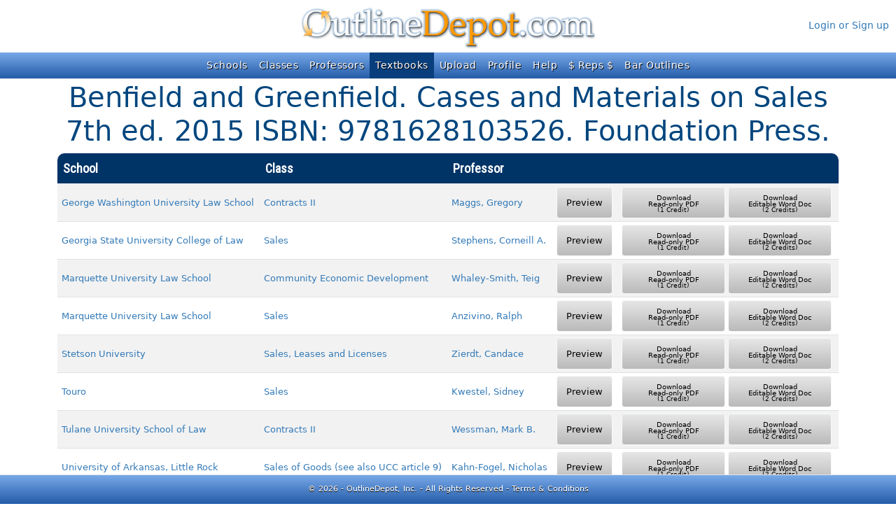

--- FILE ---
content_type: text/html; charset=utf-8
request_url: https://www.outlinedepot.com/Home/TextBookOutlines/58707
body_size: 15137
content:


<!DOCTYPE html>

<html lang="en">
<head>
    <meta charset="utf-8" />
    <meta name="viewport" content="width=device-width, initial-scale=1.0" />
    <meta name="description" content="The most comprehensive source of law school outlines anywhere with the only outline exchange program available. Thousands of outlines used by thousands of users. Free to join." />
    <meta name="keywords" content="law school outlines, bar, study, word documents, law professors, law practice resources" />
    <title>OutlineDepot.com | Law School Outlines | Benfield and Greenfield. Cases and Materials on Sales  7th ed. 2015    ISBN: 9781628103526. Foundation Press.  Outlines</title>
    <link href="https://fonts.googleapis.com/css?family=Oswald|Roboto|Roboto+Condensed|Holtwood+One+SC|Passion+One|Suez+One|Ramaraja|Vidaloka|Fjalla+One|Open+Sans+Condensed:300" rel="stylesheet" />
    

    
        <link href="/lib/bootstrap/dist/css/bootstrap.min.css?v=2FMn2Zx6PuH5tdBQDRNwrOo60ts5wWPC9R8jK67b3t4" rel="stylesheet" />
        <link href="/lib/font-awesome/css/all.min.css?v=9sWQSWbvKc7NvB2NhyQKwP1ZVTLbZHUUPg4iCSTGiNA" rel="stylesheet" />
    
    
    <link rel="stylesheet" href="/css/site.css?v=SFQzk9p2QPeII0mvQEJC8Vl8608JaNaH6Aenox6WiOU" />
</head>
<body>
    <div b-wsjk485s0b id="odbuylink" class="d-none d-lg-block d-xl-block">
    </div>

    <a href="/" id="odtoplogo" class="d-none d-sm-block">
        <img src="/images/outlinedepot_logo_top.jpg" alt="Outline Depot Logo" class="mx-auto" />
    </a>

    <div b-wsjk485s0b id="odusernotifications" class="text-center d-none d-lg-block">
    </div>

    <div b-wsjk485s0b id="oduserinfo" class="text-end d-none d-lg-block">
            <div b-wsjk485s0b class="mt-3">
                <a class="nav-link odanchor" id="login" href="/Identity/Account/Enter">Login or Sign up</a>
            </div>
    </div>

    <header b-wsjk485s0b>
        <nav b-wsjk485s0b class="navbar odnavbar navbar-dark fixed-top navbar-expand-sm navbar-toggleable-sm border-bottom box-shadow mb-3">
            <div b-wsjk485s0b class="container-fluid">
                <a class="navbar-brand odbiglogo d-block d-sm-none" href="/">
                    <img src="/images/od_logo_banner.jpg" title="Home" alt="Outline Depot Logo" />
                </a>
                <button b-wsjk485s0b class="navbar-toggler" type="button" data-bs-toggle="collapse" data-bs-target="#navbarNav"
                        aria-controls="navbarNav" aria-expanded="false" aria-label="Toggle navigation">
                    <span b-wsjk485s0b class="navbar-toggler-icon"></span>
                </button>
                <div b-wsjk485s0b id="navbarNav" class="collapse navbar-collapse d-sm-inline-flex justify-content-between">
                    <ul b-wsjk485s0b class="navbar-nav mx-auto">
                            <li b-wsjk485s0b class="nav-item d-block d-sm-none">
                                <a class="nav-link" href="/Identity/Account/Enter">Login</a>
                            </li>
						<li b-wsjk485s0b class="nav-item" id="schools">
                            <a class="nav-link" href="/Home/Schools">Schools</a>
                        </li>
                        <li b-wsjk485s0b class="nav-item" id="classes">
                            <a class="nav-link" href="/Home/Classes">Classes</a>
                        </li>
						<li b-wsjk485s0b class="nav-item" id="professors">
                            <a class="nav-link" href="/Home/Professors">Professors</a>
                        </li>
						<li b-wsjk485s0b class="nav-item" id="books">
                            <a class="nav-link" href="/Home/Textbooks">Textbooks</a>
                        </li>
                        <li b-wsjk485s0b class="nav-item" id="upload">
                            <a class="nav-link" href="/Members/Upload">Upload</a>
                        </li>
                        <li b-wsjk485s0b class="nav-item" id="profile">
                            <a class="nav-link" href="/Identity/Account/Manage">Profile</a>
                        </li>
                        <li b-wsjk485s0b class="nav-item" id="help" title="Help">
                            <a class="nav-link" href="/Help">Help</a>
                        </li>
                        <li b-wsjk485s0b class="nav-item" id="reps">
                            <a class="nav-link text-nowrap" href="/Members/Rep">$ Reps $</a>
                        </li>
						<li b-wsjk485s0b class="nav-item" id="bar">
                            <a class="nav-link text-nowrap" href="/Bar">Bar Outlines</a>
                        </li>
                    </ul>
                </div>
            </div>
        </nav>
    </header>

    <div b-wsjk485s0b class="container-fluid odbodycontent">
        
<div class="container">
    <h1 class="text-center d-none d-sm-block">Benfield and Greenfield. Cases and Materials on Sales  7th ed. 2015    ISBN: 9781628103526. Foundation Press. </h1>
    <h2 class="text-center d-sm-none">Benfield and Greenfield. Cases and Materials on Sales  7th ed. 2015    ISBN: 9781628103526. Foundation Press. </h2>

    <table class="table table-striped table-hover outlines">
        <thead>
            <tr>
                <th class="sortable">
                    School
                    <span class="sortArrow fa-solid fa-arrow-up-a-z" aria-hidden="true"></span>
                </th>
				<th class="sortable d-none d-lg-table-cell">
                    Class
                    <span class="sortArrow" aria-hidden="true"></span>
                </th>
                <th class="sortable">
                    Professor
                    <span class="sortArrow" aria-hidden="true"></span>
                </th>
                <th>
                    <div class="spinner-grow spinner-grow-sm text-warning mx-2 invisible" role="status">
                        <span class="visually-hidden">Loading...</span>
                    </div>
                    <div class="spinner-grow spinner-grow-sm text-warning mx-2 invisible" role="status">
                        <span class="visually-hidden">Loading...</span>
                    </div>
                </th>
                <th class="d-none d-sm-table-cell">
                    <div class="spinner-grow spinner-grow-sm text-warning mx-2 invisible" role="status">
                        <span class="visually-hidden">Loading...</span>
                    </div>
                    <div class="spinner-grow spinner-grow-sm text-warning mx-2 invisible" role="status">
                        <span class="visually-hidden">Loading...</span>
                    </div>
                    <div class="spinner-grow spinner-grow-sm text-warning mx-2 invisible" role="status">
                        <span class="visually-hidden">Loading...</span>
                    </div>
                </th>
            </tr>
        </thead>
        <tbody>
                <tr>
                    <td><a class="odanchor" href="/Home/SchoolOutlines/52">George Washington University Law School</a></td>
					<td class="d-none d-lg-table-cell"><a class="odanchor" href="/Home/ClassOutlines/214">Contracts II</a></td>
                    <td><a class="odanchor" href="/Home/ProfessorOutlines/3227">Maggs, Gregory</a></td>
                    <td>
                            <button type="button" class="btn btn-light btn-sm od-preview" onclick="ShowPreview(this, 293485)">Preview</button>
                    </td>
                    <td class="text-nowrap d-none d-sm-table-cell">
                            <button type="button" class="btn btn-light btn-sm od-download" data-bs-toggle="modal" data-bs-target="#loginModal" data-bs-button="pdf">
                                <i class="fa-solid fa-file-pdf fa-3x pdf"></i><div>Download<br />Read-only PDF<small class="d-block">(1 Credit)</small></div>
                            </button>
                            <button type="button" class="btn btn-light btn-sm od-download" data-bs-toggle="modal" data-bs-target="#loginModal" data-bs-button="word">
                                <i class="fa-solid fa-file-word fa-3x word"></i><div>Download<br />Editable Word Doc<small class="d-block">(2 Credits)</small></div>
                            </button>
                    </td>
                </tr>
                <tr>
                    <td><a class="odanchor" href="/Home/SchoolOutlines/56">Georgia State University College of Law</a></td>
					<td class="d-none d-lg-table-cell"><a class="odanchor" href="/Home/ClassOutlines/536">Sales</a></td>
                    <td><a class="odanchor" href="/Home/ProfessorOutlines/1251">Stephens, Corneill A.</a></td>
                    <td>
                            <button type="button" class="btn btn-light btn-sm od-preview" onclick="ShowPreview(this, 289364)">Preview</button>
                    </td>
                    <td class="text-nowrap d-none d-sm-table-cell">
                            <button type="button" class="btn btn-light btn-sm od-download" data-bs-toggle="modal" data-bs-target="#loginModal" data-bs-button="pdf">
                                <i class="fa-solid fa-file-pdf fa-3x pdf"></i><div>Download<br />Read-only PDF<small class="d-block">(1 Credit)</small></div>
                            </button>
                            <button type="button" class="btn btn-light btn-sm od-download" data-bs-toggle="modal" data-bs-target="#loginModal" data-bs-button="word">
                                <i class="fa-solid fa-file-word fa-3x word"></i><div>Download<br />Editable Word Doc<small class="d-block">(2 Credits)</small></div>
                            </button>
                    </td>
                </tr>
                <tr>
                    <td><a class="odanchor" href="/Home/SchoolOutlines/79">Marquette University Law School</a></td>
					<td class="d-none d-lg-table-cell"><a class="odanchor" href="/Home/ClassOutlines/1320">Community Economic Development</a></td>
                    <td><a class="odanchor" href="/Home/ProfessorOutlines/51534">Whaley-Smith, Teig</a></td>
                    <td>
                            <button type="button" class="btn btn-light btn-sm od-preview" onclick="ShowPreview(this, 313082)">Preview</button>
                    </td>
                    <td class="text-nowrap d-none d-sm-table-cell">
                            <button type="button" class="btn btn-light btn-sm od-download" data-bs-toggle="modal" data-bs-target="#loginModal" data-bs-button="pdf">
                                <i class="fa-solid fa-file-pdf fa-3x pdf"></i><div>Download<br />Read-only PDF<small class="d-block">(1 Credit)</small></div>
                            </button>
                            <button type="button" class="btn btn-light btn-sm od-download" data-bs-toggle="modal" data-bs-target="#loginModal" data-bs-button="word">
                                <i class="fa-solid fa-file-word fa-3x word"></i><div>Download<br />Editable Word Doc<small class="d-block">(2 Credits)</small></div>
                            </button>
                    </td>
                </tr>
                <tr>
                    <td><a class="odanchor" href="/Home/SchoolOutlines/79">Marquette University Law School</a></td>
					<td class="d-none d-lg-table-cell"><a class="odanchor" href="/Home/ClassOutlines/536">Sales</a></td>
                    <td><a class="odanchor" href="/Home/ProfessorOutlines/9513">Anzivino, Ralph</a></td>
                    <td>
                            <button type="button" class="btn btn-light btn-sm od-preview" onclick="ShowPreview(this, 317273)">Preview</button>
                    </td>
                    <td class="text-nowrap d-none d-sm-table-cell">
                            <button type="button" class="btn btn-light btn-sm od-download" data-bs-toggle="modal" data-bs-target="#loginModal" data-bs-button="pdf">
                                <i class="fa-solid fa-file-pdf fa-3x pdf"></i><div>Download<br />Read-only PDF<small class="d-block">(1 Credit)</small></div>
                            </button>
                            <button type="button" class="btn btn-light btn-sm od-download" data-bs-toggle="modal" data-bs-target="#loginModal" data-bs-button="word">
                                <i class="fa-solid fa-file-word fa-3x word"></i><div>Download<br />Editable Word Doc<small class="d-block">(2 Credits)</small></div>
                            </button>
                    </td>
                </tr>
                <tr>
                    <td><a class="odanchor" href="/Home/SchoolOutlines/155">Stetson University</a></td>
					<td class="d-none d-lg-table-cell"><a class="odanchor" href="/Home/ClassOutlines/4743">Sales, Leases and Licenses</a></td>
                    <td><a class="odanchor" href="/Home/ProfessorOutlines/4111">Zierdt, Candace</a></td>
                    <td>
                            <button type="button" class="btn btn-light btn-sm od-preview" onclick="ShowPreview(this, 279103)">Preview</button>
                    </td>
                    <td class="text-nowrap d-none d-sm-table-cell">
                            <button type="button" class="btn btn-light btn-sm od-download" data-bs-toggle="modal" data-bs-target="#loginModal" data-bs-button="pdf">
                                <i class="fa-solid fa-file-pdf fa-3x pdf"></i><div>Download<br />Read-only PDF<small class="d-block">(1 Credit)</small></div>
                            </button>
                            <button type="button" class="btn btn-light btn-sm od-download" data-bs-toggle="modal" data-bs-target="#loginModal" data-bs-button="word">
                                <i class="fa-solid fa-file-word fa-3x word"></i><div>Download<br />Editable Word Doc<small class="d-block">(2 Credits)</small></div>
                            </button>
                    </td>
                </tr>
                <tr>
                    <td><a class="odanchor" href="/Home/SchoolOutlines/170">Touro</a></td>
					<td class="d-none d-lg-table-cell"><a class="odanchor" href="/Home/ClassOutlines/536">Sales</a></td>
                    <td><a class="odanchor" href="/Home/ProfessorOutlines/6060">Kwestel, Sidney</a></td>
                    <td>
                            <button type="button" class="btn btn-light btn-sm od-preview" onclick="ShowPreview(this, 282904)">Preview</button>
                    </td>
                    <td class="text-nowrap d-none d-sm-table-cell">
                            <button type="button" class="btn btn-light btn-sm od-download" data-bs-toggle="modal" data-bs-target="#loginModal" data-bs-button="pdf">
                                <i class="fa-solid fa-file-pdf fa-3x pdf"></i><div>Download<br />Read-only PDF<small class="d-block">(1 Credit)</small></div>
                            </button>
                            <button type="button" class="btn btn-light btn-sm od-download" data-bs-toggle="modal" data-bs-target="#loginModal" data-bs-button="word">
                                <i class="fa-solid fa-file-word fa-3x word"></i><div>Download<br />Editable Word Doc<small class="d-block">(2 Credits)</small></div>
                            </button>
                    </td>
                </tr>
                <tr>
                    <td><a class="odanchor" href="/Home/SchoolOutlines/117">Tulane University School of Law</a></td>
					<td class="d-none d-lg-table-cell"><a class="odanchor" href="/Home/ClassOutlines/214">Contracts II</a></td>
                    <td><a class="odanchor" href="/Home/ProfessorOutlines/3848">Wessman, Mark B.</a></td>
                    <td>
                            <button type="button" class="btn btn-light btn-sm od-preview" onclick="ShowPreview(this, 285903)">Preview</button>
                    </td>
                    <td class="text-nowrap d-none d-sm-table-cell">
                            <button type="button" class="btn btn-light btn-sm od-download" data-bs-toggle="modal" data-bs-target="#loginModal" data-bs-button="pdf">
                                <i class="fa-solid fa-file-pdf fa-3x pdf"></i><div>Download<br />Read-only PDF<small class="d-block">(1 Credit)</small></div>
                            </button>
                            <button type="button" class="btn btn-light btn-sm od-download" data-bs-toggle="modal" data-bs-target="#loginModal" data-bs-button="word">
                                <i class="fa-solid fa-file-word fa-3x word"></i><div>Download<br />Editable Word Doc<small class="d-block">(2 Credits)</small></div>
                            </button>
                    </td>
                </tr>
                <tr>
                    <td><a class="odanchor" href="/Home/SchoolOutlines/185">University of Arkansas, Little Rock</a></td>
					<td class="d-none d-lg-table-cell"><a class="odanchor" href="/Home/ClassOutlines/269">Sales of Goods (see also UCC article 9)</a></td>
                    <td><a class="odanchor" href="/Home/ProfessorOutlines/11304">Kahn-Fogel, Nicholas</a></td>
                    <td>
                            <button type="button" class="btn btn-light btn-sm od-preview" onclick="ShowPreview(this, 330824)">Preview</button>
                    </td>
                    <td class="text-nowrap d-none d-sm-table-cell">
                            <button type="button" class="btn btn-light btn-sm od-download" data-bs-toggle="modal" data-bs-target="#loginModal" data-bs-button="pdf">
                                <i class="fa-solid fa-file-pdf fa-3x pdf"></i><div>Download<br />Read-only PDF<small class="d-block">(1 Credit)</small></div>
                            </button>
                            <button type="button" class="btn btn-light btn-sm od-download" data-bs-toggle="modal" data-bs-target="#loginModal" data-bs-button="word">
                                <i class="fa-solid fa-file-word fa-3x word"></i><div>Download<br />Editable Word Doc<small class="d-block">(2 Credits)</small></div>
                            </button>
                    </td>
                </tr>
        </tbody>
    </table>
</div>


<input type="hidden" id="TextBookID" value="58707" />
<input type="hidden" id="UserID" />
<input type="hidden" id="ReturnUrl" value="/Home/ProfessorOutlines/58707" />
<input type="hidden" id="PreviewPath" value="/Outline/Preview" />
<input type="hidden" id="OutlineID" />
<input type="hidden" id="AnonPreviewCount" value="5" />

<div class="modal fade" id="loginModal" tabindex="-1" aria-labelledby="exampleModalLabel" aria-hidden="true">
    <div class="modal-dialog">
        <div class="modal-content">
            <div class="modal-header">
                <h1 class="modal-title fs-4" id="loginModalLabel">Outline Preview</h1>
                <button type="button" class="btn-close" data-bs-dismiss="modal" aria-label="Close"></button>
            </div>
            <div class="modal-body">
                <p class="text-center">You must be logged in to view previews or download outlines.</p>
                <div class="text-center">Log in or sign up for a free account now.</div>
            </div>
            <div class="modal-footer">
                <button type="button" class="btn btn-primary" onclick="Login()">Log In</button>
                <button type="button" class="btn btn-success" onclick="Register()">Sign Up</button>
                <button type="button" class="btn btn-secondary" data-bs-dismiss="modal">Close</button>
            </div>
        </div>
    </div>
</div>

<div class="modal fade" id="previewModal" tabindex="-1" aria-labelledby="previewModalLabel" aria-hidden="true">
    <div class="modal-dialog modal-lg modal-dialog-centered" role="document">
        <div class="modal-content">
            <div class="modal-header d-block py-1">
                <h1 class="modal-title text-center fs-5" id="previewModalLabel">Outline Preview</h1>
                <div class="text-center">
                    <button type="button" class="btn btn-sm od-modal-btn mb-1" data-bs-toggle="collapse" data-bs-target="#outline-details" id="btnDetails" title="Info" aria-expanded="false" aria-controls="outline-details">
                        <i class="fa-solid fa-circle-info fa-3x"></i>
                    </button>
                    <button type="button" class="btn btn-sm od-download" id="btnDownloadPdf">
                        <i class="fa-solid fa-file-pdf fa-3x pdf me-2 float-start"></i>
                        <div>Download<br />Read-only PDF<div class="small">(1 Credit)</div></div>
                    </button>
                    <button type="button" class="btn btn-sm od-download" id="btnDownloadWord">
                        <i class="fa-solid fa-file-word fa-3x word"></i>
                        <div>Download<br />Editable Word Doc<div class="small">(2 Credits)</div></div>
                    </button>
                    <button type="button" class="btn btn-sm od-modal-close-btn" data-bs-dismiss="modal" aria-label="Close">
                        <i class="fa-solid fa-xmark fa-2x"></i>
                    </button>
                </div>
                <div class="info collapse" id="outline-details">
                    <table>
                        <tbody>
                            <tr>
                                <th scope="row">School:</th>
                                <td id="School"></td>
                            </tr>
                            <tr>
                                <th scope="row">Professor:</th>
                                <td id="Professor"></td>
                            </tr>
                            <tr>
                                <th scope="row">Class:</th>
                                <td id="Class"></td>
                            </tr>
                            <tr>
                                <th scope="row">Textbook:</th>
                                <td id="Book"></td>
                            </tr>
                            <tr>
                                <th scope="row">File Name:</th>
                                <td id="Filename"></td>
                            </tr>
                            <tr>
                                <th scope="row">Size:</th>
                                <td id="FileSize"></td>
                            </tr>
                            <tr>
                                <th scope="row">Formats:</th>
                                <td class="pt-1 pe-3">PDF downloads can only be <em>viewed</em> and cannot be edited or printed. Microsoft Word document downloads can be viewed, edited and printed.</td>
                            </tr>
                        </tbody>
                    </table>
                </div>
            </div>
            <div class="modal-body">
                
            </div>
            <div class="modal-footer">
                <button type="button" class="btn btn-sm od-download" id="btnDownloadPdf2">
                    <i class="fa-solid fa-file-pdf fa-3x pdf me-2 float-start"></i>
                    <div>Download<br />Read-only PDF<div class="small">(1 Credit)</div></div>
                </button>
                <button type="button" class="btn btn-sm od-download" id="btnDownloadWord2">
                    <i class="fa-solid fa-file-word fa-3x word"></i>
                    <div>Download<br />Editable Word Doc<div class="small">(2 Credits)</div></div>
                </button>
                <button type="button" class="btn btn-sm od-modal-close-btn" data-bs-dismiss="modal" aria-label="Close">
                    <i class="fa-solid fa-xmark fa-2x"></i>
                </button>
            </div>
        </div>
    </div>
</div>

<div class="modal fade" id="downloadModal" tabindex="-1" aria-labelledby="downloadModalLabel" aria-hidden="true">
    <div class="modal-dialog modal-dialog-centered" role="document">
        <div class="modal-content">
            <div class="modal-header py-1">
                <h2 class="modal-title" id="downloadModalLabel"><i class="fa-solid fa-file-arrow-down"></i> Your Download</h2>
                <button type="button" class="btn-close" data-bs-dismiss="modal" aria-label="Close"></button>
            </div>
            <div class="modal-body">
                <p class="p-3" style="font-size:17pt">
                    Your download should begin soon. Please be patient, as larger files require more time to process.
                    If the download doesn't start after waiting two minutes,
                    <a class="odanchor" href="/Identity/Account/Manage/Outlines">click here</a>
                    to go to your "Profile" page to view "Your Downloads" and download it from there.
                </p>
            </div>
            <div class="modal-footer">
                <button type="button" class="btn btn-danger" data-bs-dismiss="modal">Close</button>
            </div>
        </div>
    </div>
</div>



    </div>

    <footer b-wsjk485s0b class="border-top footer fixed-bottom text-center">
        <div b-wsjk485s0b class="container text-nowrap">
            &copy; 2026 - OutlineDepot, Inc. - All Rights Reserved - <span b-wsjk485s0b id="terms" data-bs-toggle="modal" data-bs-target="#termsModal" class="odanchor" style="cursor:pointer">Terms &amp; Conditions</a>
        </div>
    </footer>

    <div class="modal fade" id="termsModal" tabindex="-1" role="dialog" aria-labelledby="termsModalLabel" aria-hidden="true">
	<div class="modal-dialog modal-lg">
		<div class="modal-content">
			<div class="modal-header">
				<h1 class="modal-title fs-5" id="termsModalLabel">Terms &amp; Conditions of Use</h1>
				<button type="button" class="btn-close" data-bs-dismiss="modal" aria-label="Close"></button>
			</div>
			<div class="modal-body">
                <h5>
                    PLEASE READ THESE TERMS OF USE CAREFULLY. THEY CONTAIN IMPORTANT INFORMATION ABOUT YOUR LEGAL RIGHTS AND OBLIGATIONS IN ACCESSING
                    AND USING THIS WEBSITE, ITS CONTENT AND OUR SERVICES.
                </h5>
                <ol class="za">
                    <li>
                        <h5>Acceptance of Terms</h5>
                        <p>
                            OutlineDepot, Inc. ("us", "we" or the "Company") make the website at www.OutlineDepot.com (the "Site") including all
                            information, documents, communications, files, outlines, text, graphics, images, software and products available through
                            the Site (collectively, the "Materials") and all services operated by the Company and third parties through the Site
                            ("OutlineDepot.com" or the "Services") available to you ("you", or the "User") for your use subject to the terms and
                            conditions set forth in this document and any changes to this document that we may publish from time to time (collectively, the "Terms of Use").
                        </p>

                        <p>
                            By accessing or using the Site and/or Services in any way, including, without limitation, use of any of the Services, downloading
                            of any Materials, or merely browsing the Site, you acknowledge that you have read, understand and agree to and are bound by the Terms of Use.
                        </p>

                        <p>
                            We reserve the right to change, add or delete any part or all of these Terms of Use at any time without further notice to you,
                            in our sole discretion. By using or continuing to use the Services or the Site you accept the Terms of Use. If you do not agree to
                            comply with these Terms of Use, now or in the future, do not use or access (or continue to use or access) the Services or the Site.
                        </p>

                        <p>Please visit these Terms of Use regularly to review any changes.</p>
                    </li>
                    <li>
                        <h5>Site Access</h5>
                        <p>
                            By accessing and using the Site or the Services, you affirm that you are 18 years of age or older, and that if you are under 18 years old,
                            you have obtained your parent or legal guardian's express permission to register for the Site and that you and your parent/legal guardian
                            accept and agree to these Terms of Use. By completing the registration process for this Site, you represent and warrant that you additionally
                            have read, understand, and agree to be legally bound by these Terms of Use. If you are under the legal age of majority in the state,
                            province or country of your residence (a "Minor"), you will, by registering with the Site at www.OutlineDepot.com, represent that one of
                            your parents or legal guardians has read, understood and agreed to be legally bound by these Terms of Use, and that such agreement constitutes
                            acceptance of these Terms of Use on behalf of you and themselves.
                        </p>
                    </li>
                    <li>
                        <h5>Account Registration</h5>
                        <p>
                            You agree to provide true and accurate information as required by any registration process on the Site ("Registration Data").
                            You agree not to impersonate any person or entity, or falsely state or otherwise misrepresent yourself, your age or your affiliation
                            with any person or entity. You agree to keep your password and identification secure and confidential, and you understand and agree you
                            are responsible for your account and its use and for all actions taken through your account. You agree to keep your Registration Data
                            up to date as necessary to ensure that your account settings accurately reflect your preferences including, but not limited to, contact
                            and billing information, and how you receive notices from us (email, text messaging, telephone), and which documents you would like to
                            purchase updates for.
                        </p>
                    </li>
                    <li>
                        <h5>Trademarks and Materials Rights</h5>
                        <p>
                            The trademarks, logos, and service marks (“Marks”) displayed on the Site are the property of the Company or other third parties.
                            You are not permitted to use the Marks without prior written consent of the Company or such third party that may own the Marks.
                            Materials that appear on the Site and that are made available through the Services are the proprietary property of the Company,
                            with all rights reserved. You may not distribute, modify, reproduce, repost, republish, display, transmit, any of the Materials,
                            in whole or in part, without the Company's prior written permission.
                        </p>

                        <p>
                            By lawfully accessing the site, the Company grants you a limited license to access and use the Site and the Materials and to download
                            or print a copy of any portion of the Materials for your personal use, so long as you do not remove any copyright and other proprietary
                            notices. Such limited license is subject to these Terms of Use.  This license is revocable without notice at any time and for any reason.
                        </p>
                    </li>
                    <li>
                        <h5>Managing Content</h5>
                        <p>
                            The Company reserves the right, in its sole discretion, to delete or remove Materials from the Site and to restrict, suspend, or
                            terminate your account and/or access to all or part of this Site or the Services, at any time without prior notice or liability.
                            We respect the intellectual property rights of others and we prohibit users from submitting, uploading, posting or otherwise
                            transmitting to or on the Site or Services any Materials that violate another party's intellectual property rights. Any complaint
                            must state specific facts upon which the Company may act; failure to do so will result in non-action by the Company.  The Company
                            reserves the right to terminate any account.  To the maximum extent permitted by law, the Company will have no liability related to
                            submitted Materials and disclaims all liability with respect to the misuse, loss, modification, or unavailability of any submitted Materials.
                        </p>
                    </li>
                    <li>
                        <h5>User Conduct</h5>
                        <p>
                            In using the Site, including all Services and Materials available through it, you agree not to disrupt or interfere with any other user's
                            enjoyment of the Site, Materials or Services; not to upload, post, or otherwise transmit through the Site any viruses or other harmful,
                            disruptive, or destructive files; not to upload, post, transmit, share, store or otherwise make available content that would constitute,
                            encourage or provide instructions for a criminal offense, violate the rights of any party, or that would otherwise create liability or violate
                            any local, state, national or international law not to access or attempt to access any Materials which you are not authorized to access; not to
                            disrupt or interfere with the security of, or otherwise cause harm to, the Site, or any Services, Materials, system resources, accounts, passwords,
                            servers, or networks connected to or accessible through the Site or Services. You also agree that you will not use or attempt to use another's
                            account, service or system without authorization from the Company, or create a false identity through the Services or the Site, upload, post,
                            transmit, share, store or otherwise make available content that, in the sole judgment of Company may expose Company or its users to any harm or
                            liability of any type.
                        </p>

                        <p>
                            You understand and agree that except for any advertising which we may offer on the Site (e.g., banner ads, text links, sponsor ads and affiliate links),
                            the Services and the Site are available for your personal, non-commercial use only.
                        </p>
                    </li>
                    <li>
                        <h5>Personal Information and Privacy</h5>
                        <p>
                            Your privacy matters to us and we do not transfer, process, share or sell your personal information to unaffiliated third parties unless the information 
                            is to be used for the business purposes of the Company, its promotion, or required by law, court order, a governmental agency, or to enforce our Terms of Use.
                        </p>
                    </li>
                    <li>
                        <h5>Termination</h5>
                        <p>
                            The Company may terminate your registration, delete your account and any content, submissions or information that you have submitted to the Site
                            and/or prohibit you from using or accessing the Services or the Site at any time at its sole discretion, with or without notice.
                        </p>
                    </li>
                    <li>
                        <h5>Submissions</h5>
                        <p>
                            You acknowledge and agree that any outlines, questions, comments, suggestions, ideas, feedback or other information about the Site or
                            the Services ("Submissions"), provided by you to Company are non-confidential and shall become the sole property of Company. The Company
                            shall own exclusive rights, including all intellectual property rights, and shall be entitled to the unrestricted use and dissemination of these
                            Submissions for any purpose, commercial or otherwise, without acknowledgment or compensation to you. When you post Submissions to the Site or through
                            the Services, you authorize and direct us to make such copies thereof as we deem necessary in order to facilitate the submission process, posting and
                            storage of the Submissions on the Site. By posting Submissions through the submission process or to any part of the Site, you automatically grant,
                            and you represent and warrant that you have the right to grant, to the Company an irrevocable, perpetual, exclusive, transferable, fully paid,
                            worldwide license (with the right to sublicense) to use, copy, publicly perform, publicly display, reformat, translate, excerpt (in whole or in part)
                            and distribute such Submissions for any purpose, commercial, advertising, or otherwise, on or in connection with the Site or Services, or the promotion
                            thereof, to prepare derivative works of, or incorporate into other works, such Submissions, and to grant and authorize sublicenses of the foregoing.
                            You may not remove your Submissions from the Site at any time.
                        </p>
                    </li>
                    <li>
                        <h5>Purchase of Credits and Terms of Sale</h5>
                        <p>
                            All outlines posted or available for purchase through the Site and the Services and all transactions conducted in connection therewith are subject to
                            and governed by these Terms of Use. When you use the Site, the Services, and/or submit an outline to us you agree to comply with and be subject to
                            these Terms of Use. Applicable fees or payments collected by OutlineDepot.com are set forth on the Site and subject to change without notice at any
                            time. When purchasing credits, we must verify the credit card information submitted by the User before credits are deposited into the User's account.
                            No refunds will be made by Company. All purchases are final.
                        </p>
                    </li>
                    <li>
                        <h5>Warranties and Disclaimers</h5>
                        <p>
                            EXCEPT AS EXPRESSLY PROVIDED OTHERWISE IN A WRITTEN AGREEMENT BETWEEN YOU AND THE COMPANY OR YOU AND A THIRD PARTY WITH RESPECT TO SUCH PARTY'S MATERIALS
                            OR SERVICES, THIS SITE, AND ALL MATERIALS AND SERVICES ACCESSIBLE THROUGH THIS SITE ARE PROVIDED “AS IS” WITHOUT WARRANTY OF ANY KIND, EITHER EXPRESS,
                            IMPLIED OR STATUTORY, INCLUDING, BUT NOT LIMITED TO, THE IMPLIED WARRANTIES OF MERCHANTABILITY OR FITNESS FOR A PARTICULAR PURPOSE, OR THE WARRANTY
                            OF NON-INFRINGEMENT. WITHOUT LIMITING THE FOREGOING, THE COMPANY MAKES NO WARRANTY THAT (I) THE SERVICES AND MATERIALS WILL MEET YOUR REQUIREMENTS;
                            (II) THE SERVICES AND MATERIALS WILL BE UNINTERRUPTED, TIMELY, SECURE, OR ERROR-FREE; (III) THE RESULTS THAT MAY BE OBTAINED FROM THE USE OF THE
                            SERVICES OR MATERIALS WILL BE EFFECTIVE, ACCURATE, OR RELIABLE; (IV) THE QUALITY OF ANY SERVICES, OR MATERIALS OBTAINED OR ACCESSIBLE BY YOU THROUGH
                            THE SITE WILL MEET YOUR EXPECTATIONS; AND (V) ANY ERRORS IN THE SERVICES OR MATERIALS OBTAINED THROUGH THE SITE, OR ANY DEFECTS IN THE SITE, ITS
                            SERVICES OR MATERIALS, WILL BE CORRECTED.
                        </p>

                        <p>
                            THIS SITE COULD INCLUDE TECHNICAL OR OTHER MISTAKES, INACCURACIES, OR TYPOGRAPHICAL ERRORS. THE COMPANY MAY MAKE CHANGES TO THE MATERIALS AND
                            SERVICES AT THIS SITE AT ANY TIME WITHOUT NOTICE. THE MATERIALS OR SERVICES AT THIS SITE MAY BE OUT OF DATE, AND THE COMPANY MAKES NO COMMITMENT TO
                            UPDATE SUCH MATERIALS OR SERVICES.
                        </p>

                        <p>
                            YOU UNDERSTAND AND ACKNOWLEDGE THAT (I) THE COMPANY DOES NOT CONTROL, ENDORSE, OR ACCEPT RESPONSIBILITY FOR ANY CONTENT, PRODUCTS, OR SERVICES
                            OFFERED BY THIRD PARTIES THROUGH THE SITE, INCLUDING, WITHOUT LIMITATION, THIRD PARTY VENDORS, ADVERTISERS, SPONSORS, AND THIRD PARTIES ACCESSIBLE
                            THROUGH LINKS OR ADVERTISEMENTS ON THE SITE; (II) THE COMPANY MAKES NO REPRESENTATION OR WARRANTIES WHATSOEVER ABOUT ANY SUCH THIRD PARTIES, THEIR
                            CONTENT, PRODUCTS, OR SERVICES; (III) ANY DEALINGS YOU MAY HAVE WITH SUCH THIRD PARTIES ARE AT YOUR OWN RISK; AND (IV) THE COMPANY SHALL NOT BE
                            LIABLE OR RESPONSIBLE FOR ANY CONTENT, PRODUCTS, OR SERVICES OFFERED BY THIRD PARTIES.
                        </p>

                        <p>
                            THE USE OF THE SERVICES OR THE DOWNLOADING OR OTHER USE OF ANY MATERIALS THROUGH THE SITE IS DONE AT YOUR OWN DISCRETION AND RISK AND WITH YOUR
                            AGREEMENT THAT YOU WILL BE SOLELY RESPONSIBLE FOR ANY DAMAGE TO YOUR COMPUTER SYSTEM, LOSS OF DATA, OR OTHER HARM THAT RESULTS FROM SUCH ACTIVITIES.
                            THE COMPANY ASSUMES NO LIABILITY FOR ANY COMPUTER VIRUS OR OTHER SIMILAR SOFTWARE CODE THAT IS DOWNLOADED TO YOUR COMPUTER FROM THE SITE OR IN
                            CONNECTION WITH ANY SERVICES OR MATERIALS OFFERED THROUGH THE SITE. NO ADVICE OR INFORMATION, WHETHER ORAL OR WRITTEN, OBTAINED BY YOU FROM THE
                            COMPANY OR THROUGH OR FROM THE SITE SHALL CREATE ANY WARRANTY NOT EXPRESSLY STATED IN THESE TERMS OF USE.
                        </p>
                    </li>
                    <li>
                        <h5>Limited Liability</h5>
                        <p>
                            IN NO EVENT, INCLUDING, WITHOUT LIMITATION, NEGLIGENCE, SHALL THE COMPANY, ITS AFFILIATES, AGENTS, OFFICERS, DIRECTORS, EMPLOYEES, ATTORNEYS,
                            ADVISERS, CONSULTANTS, PARTNERS, OR SUPPLIERS BE LIABLE TO YOU OR ANY THIRD PARTY FOR ANY SPECIAL, PUNITIVE, INCIDENTAL, INDIRECT, OR CONSEQUENTIAL
                            DAMAGES OF ANY KIND, OR ANY DAMAGES WHATSOEVER, INCLUDING, WITHOUT LIMITATION, THOSE RESULTING FROM LOSS OF USE, DATA, OR PROFITS, WHETHER OR NOT
                            THE COMPANY HAS BEEN ADVISED OF THE POSSIBILITY OF SUCH DAMAGES, AND ON ANY THEORY OF LIABILITY, ARISING OUT OF OR IN CONNECTION WITH THE USE OF
                            OR THE INABILITY TO USE THIS SITE, ITS SERVICES, OR MATERIALS, THE STATEMENTS OR ACTIONS OF ANY THIRD PARTY ON OR THROUGH THE SITE, ANY DEALINGS
                            WITH VENDORS, ADVERTISERS, SPONSORS OR OTHER THIRD PARTIES, ANY UNAUTHORIZED ACCESS TO OR ALTERATION OF YOUR TRANSMISSIONS OR DATA, ANY INFORMATION
                            THAT IS SENT OR RECEIVED OR NOT SENT OR RECEIVED, ANY FAILURE TO STORE OR LOSS OF DATA, FILES, OR OTHER CONTENT, ANY SERVICES AVAILABLE THROUGH THE
                            SITE THAT ARE DELAYED OR INTERRUPTED, OR ANY WEBSITE REFERENCED OR LINKED TO OR FROM THIS SITE.
                        </p>
                    </li>
                    <li>
                        <h5>Indemnity and Liability</h5>
                        <p>
                            You agree to indemnify and hold the Company, and its affiliates, officers, directors, agents, attorneys, advisers, consultants, partners and employees,
                            harmless from and against loss, liability, claim, demand, damages, costs, and expenses, including reasonable attorneys’ fees and expert fees, made by
                            any third party due to or arising out of content you submit, post to, or transmit through the Site, including, without limitation, any Registration
                            Data, any Submissions (defined above) or computer viruses, your use of the Site, your connection to the Site, your violation of these Terms of Use,
                            the actions taken by or through your account, or your violation of any law or the rights of another person or entity.
                        </p>
                    </li>
                    <li>
                        <h5>Governing Law, Venue and Jurisdiction</h5>
                        <p>
                            This Agreement shall be governed by the internal laws of the State of California, without regard to principles of conflict of laws, and any dispute
                            that might arise between you and the Company or any of our affiliates. With respect to any disputes or claims not subject to arbitration (as set forth below),
                            by accessing this Site or the Services, you agree that all actions or claims must be made and/or prosecuted only in the state and federal courts of
                            Los Angeles County, California, USA, and you hereby consent to, and waive all defenses of lack of personal jurisdiction and forum non conveniens with
                            respect to venue and jurisdiction in the state and federal courts of Los Angeles, County, California, USA
                        </p>
                    </li>
                    <li>
                        <h5>Arbitration and Waivers</h5>
                        <p>
                            Any dispute arising out of or relating to this Agreement shall be resolved at the request of any party by final and binding arbitration before ADR
                            Services, Inc. to be conducted by a single arbitrator agreed upon by the parties. The arbitration will be conducted at a location determined by the
                            arbitrator in Los Angeles County, California, and administered by and in accordance with the Rules of Practice and Procedure of ADR Services, Inc.
                            In any arbitration proceeding, the parties shall be limited to three (3) depositions each, absent a showing of a good cause and subsequent order by
                            arbitrator. Prevailing party shall be entitled to recover all costs, expenses, including expert fees, and reasonable attorney fees. In rendering the
                            award, the arbitrator shall determine the rights and obligations of the parties according to the substantive and procedural laws of California. The
                            parties acknowledge that by agreeing to arbitration, each party is giving up the right to a jury trial. Judgment on any arbitration award may be entered
                            by any court of competent jurisdiction.
                        </p>

                        <p>
                            In no event shall any claim, action or proceeding by you related in any way to the Site and/or the Services (including your visit to or use of the Site
                            and/or the Services) be instituted more than three (3) years after the cause of action arose.
                        </p>

                        <p>
                            You and the Company agree that any proceedings to resolve or litigate any dispute, whether in arbitration, in court, or otherwise, will be conducted
                            solely on an individual basis, and that neither you nor the Company will seek to have any dispute heard as a class action, a representative action,
                            a collective action, a private attorney-general action, or in any proceeding in which you or the Company acts or proposes to act in a representative
                            capacity, you and the Company further agree that no arbitration or proceeding will be joined, consolidated, or combined with another arbitration or
                            proceeding without the prior written consent of you, the Company, and all parties to any such arbitration or proceeding.  If the class action waiver
                            (which includes a waiver of private attorney-general actions immediately preceding this paragraph) is found to be illegal or unenforceable as to all
                            or some parts of a dispute, whether by judicial, legislative, or other action, then such provision will not apply to those parts. You and the Company
                            irrevocably consent to the exclusive jurisdiction and venue of the state or federal courts in Los Angeles County, California, USA, for all proceedings
                            in court under this paragraph.
                        </p>
                    </li>
                    <li>
                        <h5>General</h5>
                        <p>
                            The editorial staff's screening process at the Company is designed to collect the best possible law school outlines.  However, these outlines are
                            submitted by students and may contain inaccurate information. As described above, we make no warranties as to the accuracy of the information they
                            contain. Use these outlines at your own risk and do not rely on them for legal advice.
                        </p>

                        <p>
                            Use these outlines to enhance your studies, not as a substitute for assigned work or academic requirements. Some law schools have a policy that
                            permits law students to take their own outlines into final exams. If your law school has such a policy you are prohibited from representing any
                            of the outlines contained in this database as your own. If you are not sure of your law school's policy, you should contact the appropriate
                            administrative staff at your school.
                        </p>
                    </li>
                    <li>
                        <h5>Integrated Document</h5>
                        <p>
                            These Terms of Use constitute the entire agreement between you and the Company regarding the use of the Site and/or the Services, superseding any
                            prior agreements between you and the Company relating to your use of the Site and/or the Services. The failure of the Company to exercise or enforce
                            any right or provision of these Terms of Use shall not constitute a waiver of such right or provision in that or any other instance. If any provision
                            of these Terms of Use is found to be unenforceable, such provision will be limited or deleted to the minimum extent necessary so that the remaining
                            terms remain in full force and effect.
                        </p>

                        <p>The section headings in these Terms of Use are included for convenience only and are not a part of this Agreement.</p>
                    </li>
                </ol>
            </div>
            <div class="modal-footer">
                <button type="button" class="btn btn-secondary" data-bs-dismiss="modal">Close</button>
            </div>
		</div>
	</div>
</div>

    

    
        <script src="/lib/jquery/dist/jquery.min.js?v=_JqT3SQfawRcv_BIHPThkBvs0OEvtFFmqPF_lYI_Cxo"></script>
        <script src="/lib/bootstrap/dist/js/bootstrap.bundle.min.js?v=5P1JGBOIxI7FBAvT_mb1fCnI5n_NhQKzNUuW7Hq0fMc"></script>
    

    <script src="/js/site.js?v=-ZRn_GkPQ-1n0Uc1xFXuhDUoV3XERje56f9jEJTBzKE"></script>
    
    <script src="/js/textbookoutlines.js?v=Emcr_d4m7rcHuuEz9_P-IbAZ8wqBc4iD9iKYwnXOpu0"></script>
    <script src="/js/loginmodal.js?v=p_L_xt7Pr_7G2zP2adGEVRDrroVWzUIq8AggTb-cQvU"></script>
    <script src="/js/previewmodal.js?v=ieUbNN2at5_AKvOWv7wUQsuWRurohCnz6_smX7AFIzc"></script>


</body>
</html>


--- FILE ---
content_type: text/css
request_url: https://www.outlinedepot.com/css/site.css?v=SFQzk9p2QPeII0mvQEJC8Vl8608JaNaH6Aenox6WiOU
body_size: 3219
content:
html 
{
  font-size: 14px;
}

@media (min-width: 768px) 
{
  html 
  {
    font-size: 16px;
  }
}

html 
{
  position: relative;
  min-height: 100%;
}

body 
{
  margin-bottom: 60px;
}

.od-small
{
    font-size: small;
}

nav.odnavbar > .container-fluid
{
    padding: 0;
}

a
{
    color: #337ab7;
}

h1, h2, h3, h4, h5, h6
{
    color: #01467e;
}

label, label.col-form-label, legend.col-form-label
{
    font-family: Roboto, Arial, Helvetica, sans-serif;
    font-weight: bold;
    color: #01467e;
    white-space: nowrap;
}

label.form-check-label
{
    font-weight: normal;
}

input.form-control:focus, select.form-select:focus, textarea.form-control:focus
{
    background-color: #fcd89f;
    border-color: #ff9802;
    box-shadow: 0px 0px 0px 0.2rem #ff9802;
}

select.form-select.is-invalid, select.form-select.is-invalid > option, 
select.form-select.input-validation-error, select.form-select.input-validation-error > option,
textarea.input-validation-error, input.input-validation-error
{
    background-color: #ff9999;
}

textarea.is-invalid, input.is-invalid
{
    background-color: #ff9999;
}

textarea.is-valid, input.is-valid
{
    background-color: #fcd89f;
}

select.form-select.is-valid, select.form-select.is-valid > option
{
    background-color: #fcd89f;
}

select.form-select.is-valid > option:checked
{
    background-color: #666;
}

.odfbButton
{
    text-shadow: 1px 1px 2px rgba(0,0,0,0.5);
    box-shadow: inset 0 1px 1px #999;
}

.odanchor
{
    text-decoration: none;
}

    .odanchor:hover
    {
        text-decoration: underline;
    }

.od-user-account-nav > li.nav-item:hover
{
    background-color: #ff9802;
    border-radius: 0.375rem;
}

.od-user-account-nav > li.nav-item > a.active:hover
{
    color: #fff;
}

.od-user-account-nav > li.nav-item > a:hover
{
    color: #000;
}

#odbuylink
{
    position: fixed;
    z-index: 1000;
    top: 25px;
    left: 20px;
    font-size: 0.9em;
}

#odtoplogo
{
    position: fixed;
    padding-top: 10px;
    top: 0;
    height: 75px;
    vertical-align: middle;
    z-index: 500;
    background-color: #fff;
    width: 100%;
    text-align: center;
}
    #odtoplogo > img
    {
        width: 430px;
    }

.odbiglogo > img
{
    width: 200px; 
    padding-left: 5px;
    padding-top: 5px;
}

a.odpractice
{
    font-family: 'Fjalla One', 'Segoe UI', Tahoma, Geneva, Verdana, sans-serif;
    font-size: 20px;
    text-shadow: 1px 1px 2px #000;
}

#odusernotifications
{
    position: fixed;
    z-index: 10000;
    top: 22px;
    right: 170px;
}

    #odusernotifications .badge
    {
        font-size: 0.9em;
    }

#oduserinfo
{
    position: fixed;
    z-index: 10000;
    top: 10px;
    right: 10px;
    font-size: 0.9em;
    color: #337ab7;
}

form#logoutForm > button
{
    font-size: 0.9em;
}

footer
{
    margin-top: 20px;
    font-size: 11px;
    color: #fff;
    text-shadow: 0.5px 0.5px 0 #000;
    height: 42px;
    min-height: 40px;
    background: -webkit-linear-gradient(#78a8e8, #235ca8);
    background: -moz-linear-gradient(#78a8e8, #235ca8);
    background: -o-linear-gradient(#78a8e8, #235ca8);
    background: linear-gradient(#78a8e8, #235ca8);
    padding-top: 12px;
}

    footer.practice
    {
        background: -webkit-linear-gradient(#444444, #222222);
        background: -moz-linear-gradient(#444444, #222222);
        background: -o-linear-gradient(#444444, #222222);
        background: linear-gradient(#444444, #222222);
    }

caption
{
    text-align: center;
    background-color: #01467e;
    color: #fff;
    padding-left: 5px;
    font-family: Oswald, 'Trebuchet MS', 'Lucida Sans Unicode', 'Lucida Grande', 'Lucida Sans', Arial, sans-serif;
    font-size: 1.2em;
    border-top-left-radius: 8px;
    border-top-right-radius: 8px;
    caption-side: top;
}

.modal-header
{
    background: linear-gradient(#83afe6, #6181aa);
}

.modal-title
{
    font-family: Oswald, 'Trebuchet MS', 'Lucida Sans Unicode', 'Lucida Grande', 'Lucida Sans', Arial, sans-serif;
    color: #fff;
    text-shadow: 1px 1px 1px #000;
}

.modal-footer
{
    background: linear-gradient(#83afe6, #6181aa);
}

#mobile > div.alphabet-buttons > button
{
    width: 75px;
    margin: 4px;
}

.grid-header
{
    font-family: Oswald, 'Trebuchet MS', 'Lucida Sans Unicode', 'Lucida Grande', 'Lucida Sans', Arial, sans-serif;
    text-align: center;
    background-color: #01467e;
    color: #fff;
    font-size: 1.2em;
    padding: 8px 5px;
    margin-top: 4px;
    border-top-left-radius: 8px;
    border-top-right-radius: 8px;
    margin-bottom: 0;
}

.grid
{
    margin: 0;
    font-size: 14px;
}

    .grid > div.row > div
    {
        border-top: 1px #efefef solid;
        padding: 4px;
    }

        .grid > div.row > div > a
        {
            padding: 2px 4px;
        }

            .grid a.odanchor:hover
            {
                color: #f00;
                background-color: #fff4b8;
            }

.prof-grid
{
    margin: 0;
    font-size: 14px;
}
    .prof-grid > div.row > div
    {
        border-top: 1px #efefef solid;
        padding: 4px;
    }

        .prof-grid > div.row > div > a
        {
            padding: 2px 4px;
        }
            .prof-grid > div.row > div > a:hover
            {
                color: #f00;
                background-color: #fff4b8;
            }

    table.outlines thead th
    {
        border-top-color: #fff;
        font-family: "Roboto Condensed", Arial, sans-serif;
        font-size: 18px;
        background-color: #003366;
        color: #fff;
        white-space: nowrap;
    }

table.outlines > thead > tr > th:first-of-type
{
    -moz-border-radius-topleft: 10px;
    border-top-left-radius: 10px;
}

table.outlines > thead > tr > th:last-of-type
{
    -moz-border-radius-topright: 10px;
    border-top-right-radius: 10px;
}

table.outlines > thead > tr > .sortable
{
    cursor: pointer;
}

    table.outlines > thead > tr > .sortable:hover
    {
        color: #ff9802;
        text-decoration: underline;
    }

table.outlines > thead > tr > th > span.sortArrow
{
    color: #ff9802;
}

table.outlines > tbody > tr > td
{
    font-size: 10pt;
    padding: 4px 6px;
    vertical-align: middle;
    border-top: none;
}

button.od-preview
{
    width: 80px;
}

button.od-modal-btn, button.od-modal-close-btn
{
    width: 50px;
}

button.od-download
{
    width: 148px;
}

button.od-download > i.pdf
{
    border-bottom-left-radius: 5px;
    border-bottom-right-radius: 5px;
    background: linear-gradient(#e6e6e6, #bababa);
    color: #d10a0d;
    float: left;
    margin-right: 7px;
}

button.od-download > i.word
{
    border-bottom-left-radius: 5px;
    border-bottom-right-radius: 5px;
    background: linear-gradient(#e6e6e6, #bababa);
    color: #2a5699;
    float: left;
    margin-right: 7px;
}

button.od-preview, 
button.od-preview:focus
{
    color: #000;
    background: linear-gradient(#e6e6e6, #bababa);
    height: 45px;
    font-size: 13px;
}

button.od-download, 
button.od-modal-btn 
{
    background: linear-gradient(#e6e6e6, #bababa);
    height: 45px;
    font-size: 11px;
}

button.od-download:focus, button.od-download:hover,
button.od-modal-btn:focus, button.od-modal-btn:hover
{
    color: #000;
    background: linear-gradient(#dedede, #fff);
}

button.od-modal-close-btn
{
    color: #fff;
    background-color: #cf0000;
    height: 45px;
    font-size: 14px;
    transition: background-color 500ms;
}

    button.od-modal-close-btn:hover
    {
        color: #fff;
        background-color: #900;
    }

button.od-preview:hover, button.od-download:hover, button.od-modal-btn:hover
{
    color: #01467e;
    background: linear-gradient(#f0f0f0, #c5c5c5);
}

button.od-preview:active, button.od-download:active
{
    color: #900;
}

button.od-download > div
{
    margin-top: 3px;
    line-height: 99%;
    font-size: 0.9em;
}

#previewModal .modal-header .info table tbody th
{
    font-family: "Roboto Condensed", Arial, sans-serif;
    color: #ffaf3a;
    text-shadow: 1px 1px 1px #000;
    font-size: 1.1em;
    vertical-align: top;
    text-align: right;
    white-space: nowrap;
    padding-right: 5px;
}

#previewModal .modal-header .info table tbody td
{
    color: #fff;
    text-shadow: 1px 1px 1px #000;
}

#previewModal .modal-body:has(.preview-jpg)
{
    background-color: #ddd;
}

#previewModal .modal-body
{
    background-color: #fff;
}

#previewModal .modal-body .preview-jpg, .card-body .preview-jpg
{
    padding-bottom: 10px;
    padding-top: 10px;
}

#previewModal .modal-footer
{
    justify-content: center;
}

@media (min-width: 576px)
{
    nav.odnavbar
    {
        background: -webkit-linear-gradient(#78a8e8, #235ca8);
        background: -o-linear-gradient(#78a8e8, #235ca8);
        background: -moz-linear-gradient(#78a8e8, #235ca8);
        background: linear-gradient(#78a8e8, #235ca8);
        border-bottom: none;
        top: 75px;
        padding: 0;
    }

        nav.odnavbar li.nav-item:hover
        {
            background-color: #235ca8;
        }

        nav.odnavbar li.nav-item.active
        {
            background-color: #083e7c;
        }
        
        nav.odnavbar li a.nav-link
        {
            color: #fff;
            font-size: 0.9em;
            letter-spacing: 0.5px;
            text-shadow: 1px 1px 0 #000;
        }

            nav.odnavbar li a.nav-link:hover,
            nav.odnavbar li a.nav-link.active
            {
                color: #ffd800;
            }

    nav.odnavbar-law
    {
        background: -webkit-linear-gradient(#ffaf3a, #b26d09);
        background: -o-linear-gradient(#ffaf3a, #b26d09);
        background: -moz-linear-gradient(#ffaf3a, #b26d09);
        background: linear-gradient(#ffaf3a, #b26d09);
        border-bottom: none;
        top: 75px;
        padding: 0;
    }

        nav.odnavbar-law li.nav-item:hover
        {
            background-color: #b26d09;
        }

        nav.odnavbar-law li.nav-item.active
        {
            background-color: #b26d09;
        }

        nav.odnavbar-law li a.nav-link
        {
            color: #fff;
            font-size: 0.9em;
            letter-spacing: 0.5px;
            text-shadow: 1px 1px 0 #000;
        }

            nav.odnavbar-law li a.nav-link:hover,
            nav.odnavbar-law li a.nav-link.active
            {
                color: #30ff00;
            }

    .odbodycontent
    {
        margin-top: 90px;
        padding: 25px 30px;
    }
}

@media (max-width: 575px)
{
    nav.odnavbar
    {
        background-color: #396db2;
        border-bottom: none;
        top: 0;
        padding: 0;
    }

        nav.odnavbar button.navbar-toggler
        {
            margin-right: 3px;
        }

        nav.odnavbar li.nav-item:hover,
        nav.odnavbar li.nav-item:active
        {
            background-color: #1b4782;
        }

        nav.odnavbar li.nav-item.active
        {
            background-color: #083e7c;
        }

        nav.odnavbar li a.nav-link
        {
            padding-left: 15px;
            color: #fff;
            font-size: 1em;
            letter-spacing: 1px;
        }

            nav.odnavbar li a.nav-link:hover,
            nav.odnavbar li a.nav-link:active,
            nav.odnavbar li a.nav-link.active
            {
                color: #ffd800;
            }

    nav.odnavbar a.odbiglogo > img
    {
        width: 200px;
        margin-left: 5px;
    }

        nav.odnavbar button.navbar-toggler
        {
            border: solid #a5b7cf 2px;
        }

    nav.odnavbar-law
    {
        background-color: #b26d09;
        border-bottom: none;
        top: 0;
        padding: 0;
    }

        nav.odnavbar-law button.navbar-toggler
        {
            margin-right: 3px;
        }

        nav.odnavbar-law li.nav-item:hover,
        nav.odnavbar-law li.nav-item:active
        {
            background-color: #784906;
        }

        nav.odnavbar-law li.nav-item.active
        {
            background-color: #633c05;
        }

        nav.odnavbar-law li a.nav-link
        {
            padding-left: 15px;
            color: #fff;
            font-size: 1em;
            letter-spacing: 1px;
        }

            nav.odnavbar-law li a.nav-link:hover,
            nav.odnavbar-law li a.nav-link:active,
            nav.odnavbar-law li a.nav-link.active
            {
                color: #30ff00;
            }

    .odbodycontent
    {
        margin-top: 35px;
        padding: 10px 15px;
    }

    table.outlines > thead > tr > th:nth-child(4)
    {
        -moz-border-radius-topright: 10px;
        border-top-right-radius: 10px;
    }
}


apple-pay-button
{
    --apple-pay-button-width: 100%;
    --apple-pay-button-height: 58px;
    --apple-pay-button-border-radius: 3px;
    --apple-pay-button-padding: 0px 0px;
    --apple-pay-button-box-sizing: border-box;
}
